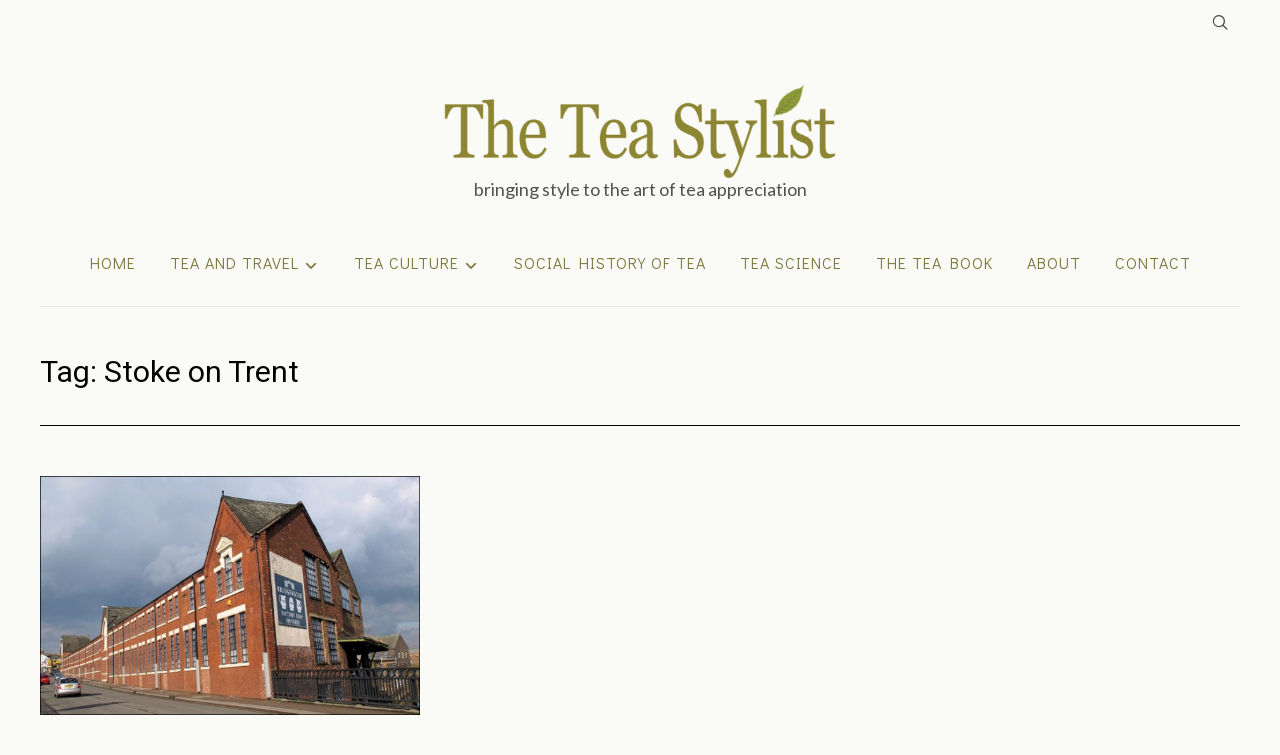

--- FILE ---
content_type: text/html; charset=UTF-8
request_url: http://theteastylist.com/tags/stoke-on-trent/
body_size: 7207
content:
<!DOCTYPE html>
<html dir="ltr" lang="en-US"
	prefix="og: https://ogp.me/ns#" >
<head>
    <meta charset="UTF-8">
    <meta name="viewport" content="width=device-width, initial-scale=1.0">
    <link rel="profile" href="http://gmpg.org/xfn/11">
    <link rel="pingback" href="http://theteastylist.com/xmlrpc.php">

    <title>Stoke on Trent | The Tea Stylist</title>

		<!-- All in One SEO 4.2.5.1 - aioseo.com -->
		<meta name="robots" content="max-image-preview:large" />
		<link rel="canonical" href="http://theteastylist.com/tags/stoke-on-trent/" />
		<meta name="generator" content="All in One SEO (AIOSEO) 4.2.5.1 " />
		<script type="application/ld+json" class="aioseo-schema">
			{"@context":"https:\/\/schema.org","@graph":[{"@type":"BreadcrumbList","@id":"http:\/\/theteastylist.com\/tags\/stoke-on-trent\/#breadcrumblist","itemListElement":[{"@type":"ListItem","@id":"http:\/\/theteastylist.com\/#listItem","position":1,"item":{"@type":"WebPage","@id":"http:\/\/theteastylist.com\/","name":"Home","description":"Home of The Tea Stylist","url":"http:\/\/theteastylist.com\/"},"nextItem":"http:\/\/theteastylist.com\/tags\/stoke-on-trent\/#listItem"},{"@type":"ListItem","@id":"http:\/\/theteastylist.com\/tags\/stoke-on-trent\/#listItem","position":2,"item":{"@type":"WebPage","@id":"http:\/\/theteastylist.com\/tags\/stoke-on-trent\/","name":"Stoke on Trent","url":"http:\/\/theteastylist.com\/tags\/stoke-on-trent\/"},"previousItem":"http:\/\/theteastylist.com\/#listItem"}]},{"@type":"Organization","@id":"http:\/\/theteastylist.com\/#organization","name":"The Tea Stylist","url":"http:\/\/theteastylist.com\/","logo":{"@type":"ImageObject","url":"http:\/\/theteastylist.com\/wp-content\/uploads\/2021\/01\/the-tea-stylist_logo2.png","@id":"http:\/\/theteastylist.com\/#organizationLogo","width":800,"height":190,"caption":"The Tea Stylist logo"},"image":{"@id":"http:\/\/theteastylist.com\/#organizationLogo"}},{"@type":"WebSite","@id":"http:\/\/theteastylist.com\/#website","url":"http:\/\/theteastylist.com\/","name":"The Tea Stylist","description":"bringing style to the art of tea appreciation","inLanguage":"en-US","publisher":{"@id":"http:\/\/theteastylist.com\/#organization"}},{"@type":"CollectionPage","@id":"http:\/\/theteastylist.com\/tags\/stoke-on-trent\/#collectionpage","url":"http:\/\/theteastylist.com\/tags\/stoke-on-trent\/","name":"Stoke on Trent | The Tea Stylist","inLanguage":"en-US","isPartOf":{"@id":"http:\/\/theteastylist.com\/#website"},"breadcrumb":{"@id":"http:\/\/theteastylist.com\/tags\/stoke-on-trent\/#breadcrumblist"}}]}
		</script>
		<!-- All in One SEO -->

<link rel='dns-prefetch' href='//fonts.googleapis.com' />
<link rel='dns-prefetch' href='//s.w.org' />
<link rel="alternate" type="application/rss+xml" title="The Tea Stylist &raquo; Feed" href="http://feeds.feedburner.com/TheTeaStylist" />
<link rel="alternate" type="application/rss+xml" title="The Tea Stylist &raquo; Comments Feed" href="http://theteastylist.com/comments/feed/" />
<link rel="alternate" type="application/rss+xml" title="The Tea Stylist &raquo; Stoke on Trent Tag Feed" href="http://theteastylist.com/tags/stoke-on-trent/feed/" />
		<script type="text/javascript">
			window._wpemojiSettings = {"baseUrl":"https:\/\/s.w.org\/images\/core\/emoji\/12.0.0-1\/72x72\/","ext":".png","svgUrl":"https:\/\/s.w.org\/images\/core\/emoji\/12.0.0-1\/svg\/","svgExt":".svg","source":{"concatemoji":"http:\/\/theteastylist.com\/wp-includes\/js\/wp-emoji-release.min.js?ver=5.4.18"}};
			/*! This file is auto-generated */
			!function(e,a,t){var n,r,o,i=a.createElement("canvas"),p=i.getContext&&i.getContext("2d");function s(e,t){var a=String.fromCharCode;p.clearRect(0,0,i.width,i.height),p.fillText(a.apply(this,e),0,0);e=i.toDataURL();return p.clearRect(0,0,i.width,i.height),p.fillText(a.apply(this,t),0,0),e===i.toDataURL()}function c(e){var t=a.createElement("script");t.src=e,t.defer=t.type="text/javascript",a.getElementsByTagName("head")[0].appendChild(t)}for(o=Array("flag","emoji"),t.supports={everything:!0,everythingExceptFlag:!0},r=0;r<o.length;r++)t.supports[o[r]]=function(e){if(!p||!p.fillText)return!1;switch(p.textBaseline="top",p.font="600 32px Arial",e){case"flag":return s([127987,65039,8205,9895,65039],[127987,65039,8203,9895,65039])?!1:!s([55356,56826,55356,56819],[55356,56826,8203,55356,56819])&&!s([55356,57332,56128,56423,56128,56418,56128,56421,56128,56430,56128,56423,56128,56447],[55356,57332,8203,56128,56423,8203,56128,56418,8203,56128,56421,8203,56128,56430,8203,56128,56423,8203,56128,56447]);case"emoji":return!s([55357,56424,55356,57342,8205,55358,56605,8205,55357,56424,55356,57340],[55357,56424,55356,57342,8203,55358,56605,8203,55357,56424,55356,57340])}return!1}(o[r]),t.supports.everything=t.supports.everything&&t.supports[o[r]],"flag"!==o[r]&&(t.supports.everythingExceptFlag=t.supports.everythingExceptFlag&&t.supports[o[r]]);t.supports.everythingExceptFlag=t.supports.everythingExceptFlag&&!t.supports.flag,t.DOMReady=!1,t.readyCallback=function(){t.DOMReady=!0},t.supports.everything||(n=function(){t.readyCallback()},a.addEventListener?(a.addEventListener("DOMContentLoaded",n,!1),e.addEventListener("load",n,!1)):(e.attachEvent("onload",n),a.attachEvent("onreadystatechange",function(){"complete"===a.readyState&&t.readyCallback()})),(n=t.source||{}).concatemoji?c(n.concatemoji):n.wpemoji&&n.twemoji&&(c(n.twemoji),c(n.wpemoji)))}(window,document,window._wpemojiSettings);
		</script>
		<style type="text/css">
img.wp-smiley,
img.emoji {
	display: inline !important;
	border: none !important;
	box-shadow: none !important;
	height: 1em !important;
	width: 1em !important;
	margin: 0 .07em !important;
	vertical-align: -0.1em !important;
	background: none !important;
	padding: 0 !important;
}
</style>
	<link rel='stylesheet' id='wp-block-library-css'  href='http://theteastylist.com/wp-includes/css/dist/block-library/style.min.css?ver=5.4.18' type='text/css' media='all' />
<link rel='stylesheet' id='wpzoom-social-icons-block-style-css'  href='http://theteastylist.com/wp-content/plugins/social-icons-widget-by-wpzoom/block/dist/style-wpzoom-social-icons.css?ver=4.2.7' type='text/css' media='all' />
<link rel='stylesheet' id='zoom-theme-utils-css-css'  href='http://theteastylist.com/wp-content/themes/wpzoom-velure/functions/wpzoom/assets/css/theme-utils.css?ver=5.4.18' type='text/css' media='all' />
<link rel='stylesheet' id='velure-google-fonts-css'  href='//fonts.googleapis.com/css?family=Didact+Gothic%7CKaushan+Script%7CLato%7CHeebo%3Aregular%2C700&#038;display=swap&#038;ver=5.4.18' type='text/css' media='all' />
<link rel='stylesheet' id='velure-style-css'  href='http://theteastylist.com/wp-content/themes/wpzoom-velure/style.css?ver=1.0.8' type='text/css' media='all' />
<link rel='stylesheet' id='media-queries-css'  href='http://theteastylist.com/wp-content/themes/wpzoom-velure/css/media-queries.css?ver=1.0.8' type='text/css' media='all' />
<link rel='stylesheet' id='velure-style-color-default-css'  href='http://theteastylist.com/wp-content/themes/wpzoom-velure/styles/default.css?ver=1.0.8' type='text/css' media='all' />
<link rel='stylesheet' id='dashicons-css'  href='http://theteastylist.com/wp-includes/css/dashicons.min.css?ver=5.4.18' type='text/css' media='all' />
<link rel='stylesheet' id='wpzoom-social-icons-socicon-css'  href='http://theteastylist.com/wp-content/plugins/social-icons-widget-by-wpzoom/assets/css/wpzoom-socicon.css?ver=1664503224' type='text/css' media='all' />
<link rel='stylesheet' id='wpzoom-social-icons-genericons-css'  href='http://theteastylist.com/wp-content/plugins/social-icons-widget-by-wpzoom/assets/css/genericons.css?ver=1664503224' type='text/css' media='all' />
<link rel='stylesheet' id='wpzoom-social-icons-academicons-css'  href='http://theteastylist.com/wp-content/plugins/social-icons-widget-by-wpzoom/assets/css/academicons.min.css?ver=1664503224' type='text/css' media='all' />
<link rel='stylesheet' id='wpzoom-social-icons-font-awesome-3-css'  href='http://theteastylist.com/wp-content/plugins/social-icons-widget-by-wpzoom/assets/css/font-awesome-3.min.css?ver=1664503224' type='text/css' media='all' />
<link rel='stylesheet' id='wpzoom-social-icons-styles-css'  href='http://theteastylist.com/wp-content/plugins/social-icons-widget-by-wpzoom/assets/css/wpzoom-social-icons-styles.css?ver=1664503224' type='text/css' media='all' />
<link rel='stylesheet' id='wpzoom-theme-css'  href='http://theteastylist.com/wp-content/themes/wpzoom-velure/styles/default.css?ver=5.4.18' type='text/css' media='all' />
<link rel='preload' as='font'  id='wpzoom-social-icons-font-academicons-ttf-css'  href='http://theteastylist.com/wp-content/plugins/social-icons-widget-by-wpzoom/assets/font/academicons.ttf?v=1.8.6'  type='font/ttf' crossorigin />
<link rel='preload' as='font'  id='wpzoom-social-icons-font-academicons-woff-css'  href='http://theteastylist.com/wp-content/plugins/social-icons-widget-by-wpzoom/assets/font/academicons.woff?v=1.8.6'  type='font/woff' crossorigin />
<link rel='preload' as='font'  id='wpzoom-social-icons-font-fontawesome-3-ttf-css'  href='http://theteastylist.com/wp-content/plugins/social-icons-widget-by-wpzoom/assets/font/fontawesome-webfont.ttf?v=4.7.0'  type='font/ttf' crossorigin />
<link rel='preload' as='font'  id='wpzoom-social-icons-font-fontawesome-3-woff-css'  href='http://theteastylist.com/wp-content/plugins/social-icons-widget-by-wpzoom/assets/font/fontawesome-webfont.woff?v=4.7.0'  type='font/woff' crossorigin />
<link rel='preload' as='font'  id='wpzoom-social-icons-font-fontawesome-3-woff2-css'  href='http://theteastylist.com/wp-content/plugins/social-icons-widget-by-wpzoom/assets/font/fontawesome-webfont.woff2?v=4.7.0'  type='font/woff2' crossorigin />
<link rel='preload' as='font'  id='wpzoom-social-icons-font-genericons-ttf-css'  href='http://theteastylist.com/wp-content/plugins/social-icons-widget-by-wpzoom/assets/font/Genericons.ttf'  type='font/ttf' crossorigin />
<link rel='preload' as='font'  id='wpzoom-social-icons-font-genericons-woff-css'  href='http://theteastylist.com/wp-content/plugins/social-icons-widget-by-wpzoom/assets/font/Genericons.woff'  type='font/woff' crossorigin />
<link rel='preload' as='font'  id='wpzoom-social-icons-font-socicon-ttf-css'  href='http://theteastylist.com/wp-content/plugins/social-icons-widget-by-wpzoom/assets/font/socicon.ttf?v=4.2.7'  type='font/ttf' crossorigin />
<link rel='preload' as='font'  id='wpzoom-social-icons-font-socicon-woff-css'  href='http://theteastylist.com/wp-content/plugins/social-icons-widget-by-wpzoom/assets/font/socicon.woff?v=4.2.7'  type='font/woff' crossorigin />
<link rel='stylesheet' id='jquery.lightbox.min.css-css'  href='http://theteastylist.com/wp-content/plugins/wp-jquery-lightbox/styles/lightbox.min.css?ver=1.4.8.2' type='text/css' media='all' />
<script type='text/javascript' src='http://theteastylist.com/wp-content/plugins/si-contact-form/captcha-secureimage/ctf_captcha.js?ver=5.4.18'></script>
<script type='text/javascript' src='http://theteastylist.com/wp-includes/js/jquery/jquery.js?ver=1.12.4-wp'></script>
<script type='text/javascript' src='http://theteastylist.com/wp-includes/js/jquery/jquery-migrate.min.js?ver=1.4.1'></script>
<script type='text/javascript' src='http://theteastylist.com/wp-content/themes/wpzoom-velure/js/init.js?ver=5.4.18'></script>
<link rel='https://api.w.org/' href='http://theteastylist.com/wp-json/' />
<link rel="EditURI" type="application/rsd+xml" title="RSD" href="http://theteastylist.com/xmlrpc.php?rsd" />
<link rel="wlwmanifest" type="application/wlwmanifest+xml" href="http://theteastylist.com/wp-includes/wlwmanifest.xml" /> 
<meta name="generator" content="WordPress 5.4.18" />
 
	<script type="text/javascript">
	 //<![CDATA[ 
	function toggleLinkGrp(id) {
	   var e = document.getElementById(id);
	   if(e.style.display == 'block')
			e.style.display = 'none';
	   else
			e.style.display = 'block';
	}
	// ]]>
	</script> 
	<!-- WPZOOM Theme / Framework -->
<meta name="generator" content="Velure 1.0.8" />
<meta name="generator" content="WPZOOM Framework 1.9.5" />
<!-- Google Tag Manager -->
<script>(function(w,d,s,l,i){w[l]=w[l]||[];w[l].push({'gtm.start':
new Date().getTime(),event:'gtm.js'});var f=d.getElementsByTagName(s)[0],
j=d.createElement(s),dl=l!='dataLayer'?'&l='+l:'';j.async=true;j.src=
'https://www.googletagmanager.com/gtm.js?id='+i+dl;f.parentNode.insertBefore(j,f);
})(window,document,'script','dataLayer','GTM-TWH26Z6');</script>
<!-- End Google Tag Manager -->
<!-- Begin Theme Custom CSS -->
<style type="text/css" id="wpzoom-velure-custom-css">
body{background:#fafaf6;color:#000000;font-size:18px;}.navbar-brand-wpz a:hover{color:#000000;}.navbar-brand-wpz .tagline{color:#515151;font-family:"Lato";font-size:18px;text-transform:none;}a{color:#7b773c;}a:hover{color:#bca41c;}button, input[type=button], input[type=reset], input[type=submit]{background:#eeeee7;color:#9b8b15;}button:hover, input[type=button]:hover, input[type=reset]:hover, input[type=submit]:hover{background:#7b773c;}.top-navbar{background:#fafaf6;}.top-navbar .navbar-wpz > li > a, .top-navbar .widget a{color:#7b773c;}.top-navbar .navbar-wpz > li > a:hover, .top-navbar a:hover{color:#bca41c;}.top-navbar .navbar-wpz .current-menu-item > a, .top-navbar .navbar-wpz .current_page_item > a, .top-navbar .navbar-wpz .current-menu-parent > a{color:#bca41c;}.sb-search .sb-icon-search:hover, .sb-search .sb-search-input, .sb-search.sb-search-open .sb-icon-search:before{color:#bca41c;}.main-navbar{background:#fafaf6;}.main-navbar .navbar-wpz > li > a:hover{color:#bca41c;}.main-navbar .navbar-wpz > .current-menu-item > a, .main-navbar .navbar-wpz > .current_page_item > a, .main-navbar .navbar-wpz > .current-menu-parent > a{color:#bca41c;}.navbar-wpz ul{background:#eeeee7;}.navbar-wpz > li > ul:after{border-bottom-color:#eeeee7;}.navbar-wpz > li > ul:before{border-bottom-color:#eeeee7;}.slide-velure .slides li h3 a:hover{color:#bca41c;}.slides li .slide_button a:hover{background:#bca41c;}.slides li .slide-overlay{background:-moz-linear-gradient(top, rgba(89,82,49,0.2) 0%, rgba(114,109,57,0.3) 100%); /* FF3.6+ */
           background: -webkit-linear-gradient(top, rgba(89,82,49,0.2) 0%, rgba(114,109,57,0.3) 100%); /* Chrome10+,Safari5.1+ */
           background: -o-linear-gradient(top, rgba(89,82,49,0.2) 0%, rgba(114,109,57,0.3) 100%); /* Opera 11.10+ */
           background: -ms-linear-gradient(top, rgba(89,82,49,0.2) 0%, rgba(114,109,57,0.3) 100%); /* IE10+ */
           background: linear-gradient(to bottom, rgba(89,82,49,0.2) 0%, rgba(114,109,57,0.3) 100%); /* W3C */;;}.entry-title a:hover{color:#bca41c;}.entry-meta a:hover{color:#bca41c;}.recent-posts .entry-meta a:hover{border-color:#bca41c;}.readmore_button a:hover, .readmore_button a:active{color:#bca41c;background-color:#bca41c;}.single .entry-meta a:hover{color:#bca41c;}.entry-content a{color:#7b773c;}#sidebar .widget .title{border-bottom-color:#d6d4cf;}#sidebar .widget{background:#eeeee7;}.wpzoom-bio .wpz_about_button{background:#ffffff;}.wpzoom-bio .wpz_about_button:hover{background:#bca41c;}.site-footer a:hover{color:#bca41c;}.slides li h3{font-size:40px;font-weight:normal;}.widget h3.title{font-size:18px;}.site-footer .widget h3.title{font-size:18px;}.single h1.entry-title{font-size:36px;}.page h1.entry-title{font-size:36px;}
</style>
<!-- End Theme Custom CSS -->
		<style type="text/css" id="wp-custom-css">
			.readmore_button a {color: #7b773c; background-color: #eeeee7; }
.readmore_button a:hover {background-color: #bca41c; color:#FFF; }
.cat-links a { background:#eeeee7; }
.cat-links a::after { background-color:#eeeee7; }
.cat-links a:hover { color: #bca41c; }
.entry-content a:hover { color:#bca41c; }
.sub-menu li a:hover { color: #bca41c; }
.tag_list a {color: #7b773c; background-color: #eeeee7; font-weight:normal }
.tag_list a:hover {background-color: #bca41c; color:#FFF; }
current


.inner-wrap { margin: 0 auto -50px auto; }
.navbar-brand-wpz .tagline { letter-spacing: 0px; margin: -5px 0; }


.designed-by { display:none; }
.post_author { display:none; }		</style>
		</head>
<body class="archive tag tag-stoke-on-trent tag-264 wp-custom-logo">

    
<div class="page-wrap">

    <header class="site-header">

        <nav class="top-navbar" role="navigation">

            <div class="inner-wrap">

                <div class="header_social">
                                    </div><!-- .header_social -->


                <div id="navbar-top">

                    
                    <div id="sb-search" class="sb-search">
                        <form method="get" id="searchform" action="http://theteastylist.com/">
	<input type="search" class="sb-search-input" placeholder="Enter your keywords..."  name="s" id="s" />
    <input type="submit" id="searchsubmit" class="sb-search-submit" value="Search" />
    <span class="sb-icon-search"></span>
</form>                    </div><!-- .sb-search -->
               </div><!-- #navbar-top -->


            </div><!-- ./inner-wrap -->

        </nav><!-- .navbar -->
        <div class="clear"></div>

        <div class="inner-wrap">

            


            <div class="navbar-brand-wpz">

                <a href="http://theteastylist.com/" class="custom-logo-link" rel="home" itemprop="url"><img width="400" height="95" src="http://theteastylist.com/wp-content/uploads/2021/01/the-tea-stylist_logo2-600x143.png" class="custom-logo" alt="The Tea Stylist logo" itemprop="logo" srcset="http://theteastylist.com/wp-content/uploads/2021/01/the-tea-stylist_logo2-600x143.png 600w, http://theteastylist.com/wp-content/uploads/2021/01/the-tea-stylist_logo2-300x71.png 300w, http://theteastylist.com/wp-content/uploads/2021/01/the-tea-stylist_logo2-200x48.png 200w, http://theteastylist.com/wp-content/uploads/2021/01/the-tea-stylist_logo2-768x182.png 768w, http://theteastylist.com/wp-content/uploads/2021/01/the-tea-stylist_logo2.png 800w" sizes="(max-width: 400px) 100vw, 400px" /></a>
                <p class="tagline">bringing style to the art of tea appreciation</p>

            </div><!-- .navbar-brand -->


            <nav class="main-navbar" role="navigation">

                <div class="navbar-header-main">
                    
                       <div id="menu-main-slide" class="menu-categories-container"><ul id="menu-categories" class="menu"><li id="menu-item-5574" class="menu-item menu-item-type-custom menu-item-object-custom menu-item-home menu-item-5574"><a href="http://theteastylist.com">Home</a></li>
<li id="menu-item-3728" class="menu-item menu-item-type-taxonomy menu-item-object-category menu-item-has-children menu-item-3728"><a href="http://theteastylist.com/categories/tea-and-travel/">Tea and Travel</a>
<ul class="sub-menu">
	<li id="menu-item-3863" class="menu-item menu-item-type-taxonomy menu-item-object-category menu-item-3863"><a href="http://theteastylist.com/categories/tea-and-travel/globe-trotting/">Globe-trotting</a></li>
	<li id="menu-item-3729" class="menu-item menu-item-type-taxonomy menu-item-object-category menu-item-3729"><a href="http://theteastylist.com/categories/tea-and-travel/world-tea-expo/">World Tea Expo</a></li>
</ul>
</li>
<li id="menu-item-3730" class="menu-item menu-item-type-taxonomy menu-item-object-category menu-item-has-children menu-item-3730"><a href="http://theteastylist.com/categories/tea-culture/">Tea Culture</a>
<ul class="sub-menu">
	<li id="menu-item-3731" class="menu-item menu-item-type-taxonomy menu-item-object-category menu-item-3731"><a href="http://theteastylist.com/categories/tea-culture/tea-cuisine/">Tea Cuisine</a></li>
	<li id="menu-item-3733" class="menu-item menu-item-type-taxonomy menu-item-object-category menu-item-3733"><a href="http://theteastylist.com/categories/style-and-design/">Style and Design</a></li>
	<li id="menu-item-3843" class="menu-item menu-item-type-taxonomy menu-item-object-category menu-item-3843"><a href="http://theteastylist.com/categories/tea-culture/tea-knowledge/">Tea Knowledge</a></li>
</ul>
</li>
<li id="menu-item-3732" class="menu-item menu-item-type-taxonomy menu-item-object-category menu-item-3732"><a href="http://theteastylist.com/categories/social-history-of-tea/">Social History of Tea</a></li>
<li id="menu-item-3734" class="menu-item menu-item-type-taxonomy menu-item-object-category menu-item-3734"><a href="http://theteastylist.com/categories/tea-science/">Tea Science</a></li>
<li id="menu-item-4511" class="menu-item menu-item-type-taxonomy menu-item-object-category menu-item-4511"><a href="http://theteastylist.com/categories/the-tea-book/">The Tea Book</a></li>
<li id="menu-item-5575" class="menu-item menu-item-type-post_type menu-item-object-page menu-item-5575"><a href="http://theteastylist.com/about-linda-gaylard/">About</a></li>
<li id="menu-item-5576" class="menu-item menu-item-type-post_type menu-item-object-page menu-item-5576"><a href="http://theteastylist.com/contact/">Contact</a></li>
</ul></div>
                </div>

                <div id="navbar-main">

                    <div class="menu-categories-container"><ul id="menu-categories-1" class="navbar-wpz dropdown sf-menu"><li class="menu-item menu-item-type-custom menu-item-object-custom menu-item-home menu-item-5574"><a href="http://theteastylist.com">Home</a></li>
<li class="menu-item menu-item-type-taxonomy menu-item-object-category menu-item-has-children menu-item-3728"><a href="http://theteastylist.com/categories/tea-and-travel/">Tea and Travel</a>
<ul class="sub-menu">
	<li class="menu-item menu-item-type-taxonomy menu-item-object-category menu-item-3863"><a href="http://theteastylist.com/categories/tea-and-travel/globe-trotting/">Globe-trotting</a></li>
	<li class="menu-item menu-item-type-taxonomy menu-item-object-category menu-item-3729"><a href="http://theteastylist.com/categories/tea-and-travel/world-tea-expo/">World Tea Expo</a></li>
</ul>
</li>
<li class="menu-item menu-item-type-taxonomy menu-item-object-category menu-item-has-children menu-item-3730"><a href="http://theteastylist.com/categories/tea-culture/">Tea Culture</a>
<ul class="sub-menu">
	<li class="menu-item menu-item-type-taxonomy menu-item-object-category menu-item-3731"><a href="http://theteastylist.com/categories/tea-culture/tea-cuisine/">Tea Cuisine</a></li>
	<li class="menu-item menu-item-type-taxonomy menu-item-object-category menu-item-3733"><a href="http://theteastylist.com/categories/style-and-design/">Style and Design</a></li>
	<li class="menu-item menu-item-type-taxonomy menu-item-object-category menu-item-3843"><a href="http://theteastylist.com/categories/tea-culture/tea-knowledge/">Tea Knowledge</a></li>
</ul>
</li>
<li class="menu-item menu-item-type-taxonomy menu-item-object-category menu-item-3732"><a href="http://theteastylist.com/categories/social-history-of-tea/">Social History of Tea</a></li>
<li class="menu-item menu-item-type-taxonomy menu-item-object-category menu-item-3734"><a href="http://theteastylist.com/categories/tea-science/">Tea Science</a></li>
<li class="menu-item menu-item-type-taxonomy menu-item-object-category menu-item-4511"><a href="http://theteastylist.com/categories/the-tea-book/">The Tea Book</a></li>
<li class="menu-item menu-item-type-post_type menu-item-object-page menu-item-5575"><a href="http://theteastylist.com/about-linda-gaylard/">About</a></li>
<li class="menu-item menu-item-type-post_type menu-item-object-page menu-item-5576"><a href="http://theteastylist.com/contact/">Contact</a></li>
</ul></div>
                </div><!-- #navbar-main -->

            </nav><!-- .navbar -->
            <div class="clear"></div>

        </div><!-- .inner-wrap -->

    </header><!-- .site-header -->

    <div class="inner-wrap">

<main id="main" class="site-main" role="main">

    <section class="content-area full-layout">

        <div class="header-archive">

            <h2 class="section-title">Tag: Stoke on Trent</h2>
            
        </div>

        
            <section id="recent-posts" class="recent-posts three-columns_layout">

                                    <article id="post-4030" class="post post-4030 type-post status-publish format-standard has-post-thumbnail hentry category-style-and-design tag-emma-bridgewater tag-infographic tag-pottery tag-stoke-on-trent tag-tea">

                <div class="post-thumb"><a href="http://theteastylist.com/2014/05/09/tea-pottery-and-an-infographic/" title="Tea, Pottery and an Infographic">
                <img width="380" height="239" src="http://theteastylist.com/wp-content/uploads/2014/04/view_up.jpg" class="attachment-loop-cols size-loop-cols wp-post-image" alt="" srcset="http://theteastylist.com/wp-content/uploads/2014/04/view_up.jpg 652w, http://theteastylist.com/wp-content/uploads/2014/04/view_up-200x125.jpg 200w, http://theteastylist.com/wp-content/uploads/2014/04/view_up-300x188.jpg 300w, http://theteastylist.com/wp-content/uploads/2014/04/view_up-600x377.jpg 600w, http://theteastylist.com/wp-content/uploads/2014/04/view_up-278x175.jpg 278w" sizes="(max-width: 380px) 100vw, 380px" />            </a></div>
        
    <section class="entry-body">

        <span class="cat-links"><a href="http://theteastylist.com/categories/style-and-design/" rel="category tag">Style and Design</a></span>
        <h3 class="entry-title"><a href="http://theteastylist.com/2014/05/09/tea-pottery-and-an-infographic/" rel="bookmark">Tea, Pottery and an Infographic</a></h3>
        <div class="entry-meta">
            <span class="entry-date"><time class="entry-date" datetime="2014-05-09T14:42:40-04:00">May 9, 2014</time></span>                         

                    </div>

        <div class="entry-content">
            <p>Emma Bridgewater Revitalizes an Industry The Emma Bridgewater website is a feast for colour-hungry tea ware browsers. There are teapots, mugs, cups and saucers in floral, dot and animal themed patterns. My favourite pattern is &#8220;Black Toast&#8221; &#8211; stylized calligraphy floating on a milky background &#8211; a classic! Located in Stoke-on-Trent, Staffordshire, the pottery has been producing casual everyday pieces for the home since 1985.  Her business has helped to revitalize a town that built its reputation on fine porcelain [&hellip;]</p>
        </div>


                    <div class="readmore_button">
                <a href="http://theteastylist.com/2014/05/09/tea-pottery-and-an-infographic/" title="Permalink to Tea, Pottery and an Infographic" rel="bookmark">Continue Reading</a>
            </div>
        

    </section>

    <div class="clearfix"></div>
</article><!-- #post-4030 -->                
            </section><!-- .recent-posts -->

            <div class="navigation"></div>
        
    </section><!-- .content-area -->

    
        <div class="clear"></div>

    
</main><!-- .site-main -->


    </div><!-- ./inner-wrap -->
    
    <footer id="colophon" class="site-footer" role="contentinfo">
        <div class="footer-widgets widgets">
            <div class="inner-wrap">
                <div class="widget-areas">
                    
                    
                    
                                    </div><!-- .widget-areas -->
            </div><!-- .inner-wrap -->
        </div><!-- .footer-widgets -->

        <div class="site-info">

            <div class="inner-wrap">

                <div class="footer_social">
                                    </div><!-- .header_social -->

            </div>

            <div class="site-copyright">
                <div class="inner-wrap">
                    <span class="copyright">Copyright &copy; 2026 The Tea Stylist</span> <span class="designed-by">&mdash; Designed by <a href="https://www.wpzoom.com/" target="_blank" rel="designer">WPZOOM</a></span>
                </div>
            </div><!-- .site-copyright -->


        </div><!-- .site-info -->

    </footer><!-- #colophon -->

</div><!-- /.page-wrap -->

<!-- Google Tag Manager (noscript) -->
<noscript><iframe src="https://www.googletagmanager.com/ns.html?id=GTM-TWH26Z6"
height="0" width="0" style="display:none;visibility:hidden"></iframe></noscript>
<!-- End Google Tag Manager (noscript) --><script type='text/javascript'>
/* <![CDATA[ */
var countVars = {"disqusShortname":"theteastylist"};
/* ]]> */
</script>
<script type='text/javascript' src='http://theteastylist.com/wp-content/plugins/disqus-comment-system/public/js/comment_count.js?ver=3.0.22'></script>
<script type='text/javascript' src='http://theteastylist.com/wp-content/themes/wpzoom-velure/js/jquery.slicknav.min.js?ver=1.0.8'></script>
<script type='text/javascript' src='http://theteastylist.com/wp-content/themes/wpzoom-velure/js/flickity.pkgd.min.js?ver=1.0.8'></script>
<script type='text/javascript' src='http://theteastylist.com/wp-content/themes/wpzoom-velure/js/jquery.fitvids.js?ver=1.0.8'></script>
<script type='text/javascript' src='http://theteastylist.com/wp-content/themes/wpzoom-velure/js/superfish.min.js?ver=1.0.8'></script>
<script type='text/javascript' src='http://theteastylist.com/wp-content/themes/wpzoom-velure/js/headroom.min.js?ver=1.0.8'></script>
<script type='text/javascript' src='http://theteastylist.com/wp-includes/js/underscore.min.js?ver=1.8.3'></script>
<script type='text/javascript' src='http://theteastylist.com/wp-content/themes/wpzoom-velure/js/retina.min.js?ver=1.0.8'></script>
<script type='text/javascript' src='http://theteastylist.com/wp-content/themes/wpzoom-velure/js/search_button.js?ver=1.0.8'></script>
<script type='text/javascript'>
/* <![CDATA[ */
var zoomOptions = {"slideshow_auto":"1","slideshow_speed":"5000"};
/* ]]> */
</script>
<script type='text/javascript' src='http://theteastylist.com/wp-content/themes/wpzoom-velure/js/functions.js?ver=1.0.8'></script>
<script type='text/javascript' src='http://theteastylist.com/wp-content/plugins/social-icons-widget-by-wpzoom/assets/js/social-icons-widget-frontend.js?ver=1664503225'></script>
<script type='text/javascript' src='http://theteastylist.com/wp-content/plugins/wp-jquery-lightbox/jquery.touchwipe.min.js?ver=1.4.8.2'></script>
<script type='text/javascript'>
/* <![CDATA[ */
var JQLBSettings = {"showTitle":"1","showCaption":"1","showNumbers":"1","fitToScreen":"1","resizeSpeed":"250","showDownload":"0","navbarOnTop":"0","marginSize":"0","slideshowSpeed":"4000","prevLinkTitle":"previous image","nextLinkTitle":"next image","closeTitle":"close image gallery","image":"Image ","of":" of ","download":"Download","pause":"(pause slideshow)","play":"(play slideshow)"};
/* ]]> */
</script>
<script type='text/javascript' src='http://theteastylist.com/wp-content/plugins/wp-jquery-lightbox/jquery.lightbox.min.js?ver=1.4.8.2'></script>
<script type='text/javascript' src='http://theteastylist.com/wp-includes/js/wp-embed.min.js?ver=5.4.18'></script>

</body>
</html>

--- FILE ---
content_type: text/plain
request_url: https://www.google-analytics.com/j/collect?v=1&_v=j102&a=401725737&t=pageview&_s=1&dl=http%3A%2F%2Ftheteastylist.com%2Ftags%2Fstoke-on-trent%2F&ul=en-us%40posix&dt=Stoke%20on%20Trent%20%7C%20The%20Tea%20Stylist&sr=1280x720&vp=1280x720&_u=YEBAAEABAAAAACAAI~&jid=1275765941&gjid=1120259634&cid=217661711.1768640703&tid=UA-22179779-1&_gid=257125623.1768640703&_r=1&_slc=1&gtm=45He61e1n81TWH26Z6za200&gcd=13l3l3l3l1l1&dma=0&tag_exp=103116026~103200004~104527906~104528500~104684208~104684211~105391252~115938465~115938468~116988316~117041587&z=681610146
body_size: -451
content:
2,cG-58TTVYYW81

--- FILE ---
content_type: text/javascript
request_url: http://theteastylist.com/wp-content/themes/wpzoom-velure/js/search_button.js?ver=1.0.8
body_size: 3485
content:
/*!
 * classie - class helper functions
 * from bonzo https://github.com/ded/bonzo
 *
 * classie.has( elem, 'my-class' ) -> true/false
 * classie.add( elem, 'my-new-class' )
 * classie.remove( elem, 'my-unwanted-class' )
 * classie.toggle( elem, 'my-class' )
 */

/*jshint browser: true, strict: true, undef: true */
/*global define: false */

( function( window ) {

'use strict';

// class helper functions from bonzo https://github.com/ded/bonzo

function classReg( className ) {
  return new RegExp("(^|\\s+)" + className + "(\\s+|$)");
}

// classList support for class management
// altho to be fair, the api sucks because it won't accept multiple classes at once
var hasClass, addClass, removeClass;

if ( 'classList' in document.documentElement ) {
  hasClass = function( elem, c ) {
    return elem.classList.contains( c );
  };
  addClass = function( elem, c ) {
    elem.classList.add( c );
  };
  removeClass = function( elem, c ) {
    elem.classList.remove( c );
  };
}
else {
  hasClass = function( elem, c ) {
    return classReg( c ).test( elem.className );
  };
  addClass = function( elem, c ) {
    if ( !hasClass( elem, c ) ) {
      elem.className = elem.className + ' ' + c;
    }
  };
  removeClass = function( elem, c ) {
    elem.className = elem.className.replace( classReg( c ), ' ' );
  };
}

function toggleClass( elem, c ) {
  var fn = hasClass( elem, c ) ? removeClass : addClass;
  fn( elem, c );
}

var classie = {
  // full names
  hasClass: hasClass,
  addClass: addClass,
  removeClass: removeClass,
  toggleClass: toggleClass,
  // short names
  has: hasClass,
  add: addClass,
  remove: removeClass,
  toggle: toggleClass
};

// transport
if ( typeof define === 'function' && define.amd ) {
  // AMD
  define( classie );
} else {
  // browser global
  window.classie = classie;
}

})( window );


/**
 * uisearch.js v1.0.0
 * http://www.codrops.com
 *
 * Licensed under the MIT license.
 * http://www.opensource.org/licenses/mit-license.php
 *
 * Copyright 2013, Codrops
 * http://www.codrops.com
 */
;( function( window ) {

    'use strict';

    // EventListener | @jon_neal | //github.com/jonathantneal/EventListener
    !window.addEventListener && window.Element && (function () {
       function addToPrototype(name, method) {
          Window.prototype[name] = HTMLDocument.prototype[name] = Element.prototype[name] = method;
       }

       var registry = [];

       addToPrototype("addEventListener", function (type, listener) {
          var target = this;

          registry.unshift({
             __listener: function (event) {
                event.currentTarget = target;
                event.pageX = event.clientX + document.documentElement.scrollLeft;
                event.pageY = event.clientY + document.documentElement.scrollTop;
                event.preventDefault = function () { event.returnValue = false };
                event.relatedTarget = event.fromElement || null;
                event.stopPropagation = function () { event.cancelBubble = true };
                event.relatedTarget = event.fromElement || null;
                event.target = event.srcElement || target;
                event.timeStamp = +new Date;

                listener.call(target, event);
             },
             listener: listener,
             target: target,
             type: type
          });

          this.attachEvent("on" + type, registry[0].__listener);
       });

       addToPrototype("removeEventListener", function (type, listener) {
          for (var index = 0, length = registry.length; index < length; ++index) {
             if (registry[index].target == this && registry[index].type == type && registry[index].listener == listener) {
                return this.detachEvent("on" + type, registry.splice(index, 1)[0].__listener);
             }
          }
       });

       addToPrototype("dispatchEvent", function (eventObject) {
          try {
             return this.fireEvent("on" + eventObject.type, eventObject);
          } catch (error) {
             for (var index = 0, length = registry.length; index < length; ++index) {
                if (registry[index].target == this && registry[index].type == eventObject.type) {
                   registry[index].call(this, eventObject);
                }
             }
          }
       });
    })();

    // http://stackoverflow.com/a/11381730/989439
    function mobilecheck() {
        var check = false;
        (function(a){if(/(android|ipad|playbook|silk|bb\d+|meego).+mobile|avantgo|bada\/|blackberry|blazer|compal|elaine|fennec|hiptop|iemobile|ip(hone|od)|iris|kindle|lge |maemo|midp|mmp|netfront|opera m(ob|in)i|palm( os)?|phone|p(ixi|re)\/|plucker|pocket|psp|series(4|6)0|symbian|treo|up\.(browser|link)|vodafone|wap|windows (ce|phone)|xda|xiino/i.test(a)||/1207|6310|6590|3gso|4thp|50[1-6]i|770s|802s|a wa|abac|ac(er|oo|s\-)|ai(ko|rn)|al(av|ca|co)|amoi|an(ex|ny|yw)|aptu|ar(ch|go)|as(te|us)|attw|au(di|\-m|r |s )|avan|be(ck|ll|nq)|bi(lb|rd)|bl(ac|az)|br(e|v)w|bumb|bw\-(n|u)|c55\/|capi|ccwa|cdm\-|cell|chtm|cldc|cmd\-|co(mp|nd)|craw|da(it|ll|ng)|dbte|dc\-s|devi|dica|dmob|do(c|p)o|ds(12|\-d)|el(49|ai)|em(l2|ul)|er(ic|k0)|esl8|ez([4-7]0|os|wa|ze)|fetc|fly(\-|_)|g1 u|g560|gene|gf\-5|g\-mo|go(\.w|od)|gr(ad|un)|haie|hcit|hd\-(m|p|t)|hei\-|hi(pt|ta)|hp( i|ip)|hs\-c|ht(c(\-| |_|a|g|p|s|t)|tp)|hu(aw|tc)|i\-(20|go|ma)|i230|iac( |\-|\/)|ibro|idea|ig01|ikom|im1k|inno|ipaq|iris|ja(t|v)a|jbro|jemu|jigs|kddi|keji|kgt( |\/)|klon|kpt |kwc\-|kyo(c|k)|le(no|xi)|lg( g|\/(k|l|u)|50|54|\-[a-w])|libw|lynx|m1\-w|m3ga|m50\/|ma(te|ui|xo)|mc(01|21|ca)|m\-cr|me(rc|ri)|mi(o8|oa|ts)|mmef|mo(01|02|bi|de|do|t(\-| |o|v)|zz)|mt(50|p1|v )|mwbp|mywa|n10[0-2]|n20[2-3]|n30(0|2)|n50(0|2|5)|n7(0(0|1)|10)|ne((c|m)\-|on|tf|wf|wg|wt)|nok(6|i)|nzph|o2im|op(ti|wv)|oran|owg1|p800|pan(a|d|t)|pdxg|pg(13|\-([1-8]|c))|phil|pire|pl(ay|uc)|pn\-2|po(ck|rt|se)|prox|psio|pt\-g|qa\-a|qc(07|12|21|32|60|\-[2-7]|i\-)|qtek|r380|r600|raks|rim9|ro(ve|zo)|s55\/|sa(ge|ma|mm|ms|ny|va)|sc(01|h\-|oo|p\-)|sdk\/|se(c(\-|0|1)|47|mc|nd|ri)|sgh\-|shar|sie(\-|m)|sk\-0|sl(45|id)|sm(al|ar|b3|it|t5)|so(ft|ny)|sp(01|h\-|v\-|v )|sy(01|mb)|t2(18|50)|t6(00|10|18)|ta(gt|lk)|tcl\-|tdg\-|tel(i|m)|tim\-|t\-mo|to(pl|sh)|ts(70|m\-|m3|m5)|tx\-9|up(\.b|g1|si)|utst|v400|v750|veri|vi(rg|te)|vk(40|5[0-3]|\-v)|vm40|voda|vulc|vx(52|53|60|61|70|80|81|83|85|98)|w3c(\-| )|webc|whit|wi(g |nc|nw)|wmlb|wonu|x700|yas\-|your|zeto|zte\-/i.test(a.substr(0,4)))check = true})(navigator.userAgent||navigator.vendor||window.opera);
        return check;
    }

    // http://www.jonathantneal.com/blog/polyfills-and-prototypes/
    !String.prototype.trim && (String.prototype.trim = function() {
        return this.replace(/^\s+|\s+$/g, '');
    });

    function UISearch( el, options ) {
        this.el = el;
        this.inputEl = el.querySelector( 'form > input.sb-search-input' );
        this.inputSubmit = el.querySelector('form > input.sb-search-submit');
        this._initEvents();
    }

    UISearch.prototype = {
        _initEvents : function() {
            var self = this,
                onEnterStop = false,
                initSearchFn = function( ev ) {
                    ev.stopPropagation();
                    // trim its value
                    self.inputEl.value = self.inputEl.value.trim();

                    if( !classie.has( self.el, 'sb-search-open' ) ) { // open it
                        ev.preventDefault();
                        self.open();
                    }
                    else if( classie.has( self.el, 'sb-search-open' ) && /^\s*$/.test( self.inputEl.value ) ) { // close it
                        ev.preventDefault();
                        self.close();
                    }
                }

            this.el.addEventListener( 'click', initSearchFn );
            this.el.addEventListener( 'touchstart', initSearchFn );
            this.inputEl.addEventListener( 'click', function( ev ) { ev.stopPropagation(); });

            this.inputEl.addEventListener('keypress' , function(e) {
                if(e.which == 13) {
                    var form = self.el.querySelector('form');
                    onEnterStop = true;
                    form.submit();

                }
            });

            this.inputSubmit.addEventListener( 'click', function( ev ) {
                ev.preventDefault();
                ev.stopPropagation();
                if(!onEnterStop){
                self.close();
                }

            });


            this.inputEl.addEventListener( 'touchstart', function( ev ) { ev.stopPropagation(); } );
        },
        open : function() {
            var self = this;
            classie.add( this.el, 'sb-search-open' );
            // focus the input
            this.inputEl.focus();

            // close the search input if body is clicked
            var bodyFn = function( ev ) {
                self.close();
                this.removeEventListener( 'click', bodyFn );
                this.removeEventListener( 'touchstart', bodyFn );
            };
            document.addEventListener( 'click', bodyFn );
            document.addEventListener( 'touchstart', bodyFn );
        },
        close : function() {
            this.inputEl.blur();
            classie.remove( this.el, 'sb-search-open' );
        }
    }

    // add to global namespace
    window.UISearch = UISearch;

} )( window );